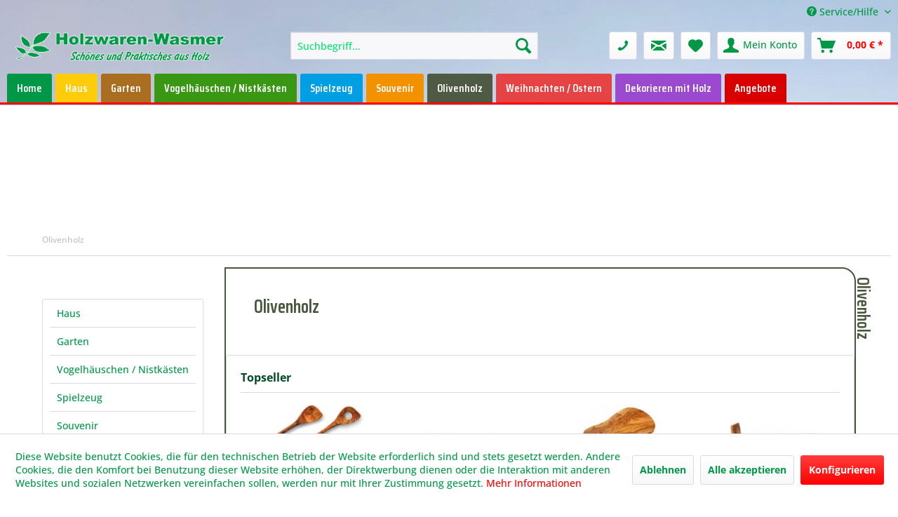

--- FILE ---
content_type: text/html; charset=UTF-8
request_url: https://www.shop.holzwaren-bayern.de/olivenholz/
body_size: 12984
content:
<!DOCTYPE html> <html class="no-js" lang="de" itemscope="itemscope" itemtype="http://schema.org/WebPage"> <head> <meta charset="utf-8"> <meta name="author" content="" /> <meta name="robots" content="index,follow" /> <meta name="revisit-after" content="15 days" /> <meta name="keywords" content="Olivenholz,Schale,Brett,Schneidebrett,Flaschenständer" /> <meta name="description" content="Schalen, Schneidebretter und Flaschenständer aus Olivenholz." /> <meta property="og:type" content="product.group" /> <meta property="og:site_name" content="Holzwaren-Wasmer Online-Shop" /> <meta property="og:title" content="Olivenholz" /> <meta property="og:description" content="Schalen, Schneidebretter und Flaschenständer aus Olivenholz." /> <meta name="twitter:card" content="product" /> <meta name="twitter:site" content="Holzwaren-Wasmer Online-Shop" /> <meta name="twitter:title" content="Olivenholz" /> <meta name="twitter:description" content="Schalen, Schneidebretter und Flaschenständer aus Olivenholz." /> <meta property="og:image" content="https://www.shop.holzwaren-bayern.de/media/image/8f/d8/f1/IMG_8897-edit.jpg" /> <meta name="twitter:image" content="https://www.shop.holzwaren-bayern.de/media/image/8f/d8/f1/IMG_8897-edit.jpg" /> <meta itemprop="copyrightHolder" content="Holzwaren-Wasmer Online-Shop" /> <meta itemprop="copyrightYear" content="2014" /> <meta itemprop="isFamilyFriendly" content="True" /> <meta itemprop="image" content="https://www.shop.holzwaren-bayern.de/media/image/6a/18/0b/logo.png" /> <meta name="viewport" content="width=device-width, initial-scale=1.0"> <meta name="mobile-web-app-capable" content="yes"> <meta name="apple-mobile-web-app-title" content="Holzwaren-Wasmer Online-Shop"> <meta name="apple-mobile-web-app-capable" content="yes"> <meta name="apple-mobile-web-app-status-bar-style" content="default"> <link rel="apple-touch-icon-precomposed" href="https://www.shop.holzwaren-bayern.de/media/image/bf/94/fe/Logo-Quadratisch-180.png"> <link rel="shortcut icon" href="https://www.shop.holzwaren-bayern.de/media/image/63/54/8c/favicon.png"> <meta name="msapplication-navbutton-color" content="#ff0000" /> <meta name="application-name" content="Holzwaren-Wasmer Online-Shop" /> <meta name="msapplication-starturl" content="https://www.shop.holzwaren-bayern.de/" /> <meta name="msapplication-window" content="width=1024;height=768" /> <meta name="msapplication-TileImage" content="https://www.shop.holzwaren-bayern.de/media/image/39/c1/52/Logo-Quadratisch-150.png"> <meta name="msapplication-TileColor" content="#ff0000"> <meta name="theme-color" content="#ff0000" /> <link rel="canonical" href="https://www.shop.holzwaren-bayern.de/olivenholz/"/> <title itemprop="name">Olivenholz | Holzwaren-Wasmer Online-Shop</title> <link href="/web/cache/1764345146_44ec0bec6df2b75616deaa6a8dd992fa.css" media="all" rel="stylesheet" type="text/css" /> <link type="text/css" media="all" rel="stylesheet" href="/themes/Frontend/HolzwarenWasmer/frontend/_public/src/css/custom.css" /> </head> <body class="is--ctl-listing is--act-index" > <div class="page-wrap page9"> <noscript class="noscript-main"> <div class="alert is--warning"> <div class="alert--icon"> <i class="icon--element icon--warning"></i> </div> <div class="alert--content"> Um Holzwaren-Wasmer&#x20;Online-Shop in vollem Umfang nutzen zu k&ouml;nnen, empfehlen wir Ihnen Javascript in Ihrem Browser zu aktiveren. </div> </div> </noscript> <div class="container--ajax-cart" data-collapse-cart="true" data-displayMode="offcanvas"></div> <div class="header-sub"> <header class="header-main"> <div class="top-bar"> <div class="container block-group"> <nav class="top-bar--navigation block" role="menubar">   <div class="navigation--entry entry--compare is--hidden" role="menuitem" aria-haspopup="true" data-drop-down-menu="true">   </div> <div class="navigation--entry entry--service has--drop-down" role="menuitem" aria-haspopup="true" data-drop-down-menu="true"> <i class="icon--service"></i> Service/Hilfe <ul class="service--list is--rounded" role="menu"> <li class="service--entry" role="menuitem"> <a class="service--link" href="https://www.shop.holzwaren-bayern.de/allgemeine-produktinformation" title="Allgemeine Produktinformation" > Allgemeine Produktinformation </a> </li> <li class="service--entry" role="menuitem"> <a class="service--link" href="https://www.shop.holzwaren-bayern.de/registerFC/index/sValidation/H" title="Händler-Login" > Händler-Login </a> </li> <li class="service--entry" role="menuitem"> </li> <li class="service--entry" role="menuitem"> <a class="service--link" href="https://www.shop.holzwaren-bayern.de/kontaktformular" title="Kontakt" target="_self"> Kontakt </a> </li> <li class="service--entry" role="menuitem"> <a class="service--link" href="https://www.shop.holzwaren-bayern.de/versand-und-zahlungsbedingungen" title="Versand und Zahlungsbedingungen" > Versand und Zahlungsbedingungen </a> </li> <li class="service--entry" role="menuitem"> <a class="service--link" href="https://www.shop.holzwaren-bayern.de/widerrufsrecht" title="Widerrufsrecht" > Widerrufsrecht </a> </li> <li class="service--entry" role="menuitem"> <a class="service--link" href="https://www.shop.holzwaren-bayern.de/datenschutz" title="Datenschutz" > Datenschutz </a> </li> <li class="service--entry" role="menuitem"> <a class="service--link" href="https://www.shop.holzwaren-bayern.de/allgemeine-geschaeftsbedingungen" title="Allgemeine Geschäftsbedingungen" > Allgemeine Geschäftsbedingungen </a> </li> <li class="service--entry" role="menuitem"> <a class="service--link" href="https://www.shop.holzwaren-bayern.de/impressum" title="Impressum" > Impressum </a> </li> </ul> </div> </nav> </div> </div> <div class="container header--navigation"> <div class="logo-main block-group" role="banner"> <div class="logo--shop block"> <a class="logo--link" href="https://www.shop.holzwaren-bayern.de/" title="Holzwaren-Wasmer Online-Shop - zur Startseite wechseln"> <picture> <source srcset="https://www.shop.holzwaren-bayern.de/media/image/6a/18/0b/logo.png" media="(min-width: 78.75em)"> <source srcset="https://www.shop.holzwaren-bayern.de/media/image/6a/18/0b/logo.png" media="(min-width: 64em)"> <source srcset="https://www.shop.holzwaren-bayern.de/media/image/6a/18/0b/logo.png" media="(min-width: 48em)"> <img srcset="https://www.shop.holzwaren-bayern.de/media/image/6a/18/0b/logo.png" alt="Holzwaren-Wasmer Online-Shop - zur Startseite wechseln" /> </picture> </a> </div> </div> <nav class="shop--navigation block-group"> <ul class="navigation--list block-group" role="menubar"> <li class="navigation--entry entry--menu-left" role="menuitem"> <a class="entry--link entry--trigger btn is--icon-left" href="#offcanvas--left" data-offcanvas="true" data-offCanvasSelector=".sidebar-main" aria-label="Menü"> <i class="icon--menu"></i> <span class="menu--text">Menü</span> </a> </li> <li class="navigation--entry entry--search" role="menuitem" data-search="true" aria-haspopup="true" data-minLength="3"> <a class="btn entry--link entry--trigger" href="#show-hide--search" title="Suche anzeigen / schließen" aria-label="Suche anzeigen / schließen"> <i class="icon--search"></i> <span class="search--display">Suchen</span> </a> <form action="/search" method="get" class="main-search--form"> <input type="search" name="sSearch" aria-label="Suchbegriff..." class="main-search--field" autocomplete="off" autocapitalize="off" placeholder="Suchbegriff..." maxlength="30" /> <button type="submit" class="main-search--button" aria-label="Suchen"> <i class="icon--search"></i> <span class="main-search--text">Suchen</span> </button> <div class="form--ajax-loader">&nbsp;</div> </form> <div class="main-search--results"></div> </li>  <li class="navigation--entry entry--telefon" role="menuitem"> <a href="tel:+4986218067580" title="Telefon" aria-label="Telefon" class="btn"> <i class="icon--phone"></i> </a> </li> <li class="navigation--entry entry--email" role="menuitem"> <a href="mailto:info@holzwaren-bayern.de" title="E-Mail" aria-label="E-Mail" class="btn"> <i class="icon--mail"></i> </a> </li> <li class="navigation--entry entry--notepad" role="menuitem"> <a href="https://www.shop.holzwaren-bayern.de/note" title="Merkzettel" aria-label="Merkzettel" class="btn"> <i class="icon--heart"></i> </a> </li> <li class="navigation--entry entry--account with-slt" role="menuitem" data-offcanvas="true" data-offCanvasSelector=".account--dropdown-navigation"> <a href="https://www.shop.holzwaren-bayern.de/account" title="Mein Konto" aria-label="Mein Konto" class="btn is--icon-left entry--link account--link"> <i class="icon--account"></i> <span class="account--display"> Mein Konto </span> </a> <div class="account--dropdown-navigation"> <div class="navigation--smartphone"> <div class="entry--close-off-canvas"> <a href="#close-account-menu" class="account--close-off-canvas" title="Menü schließen" aria-label="Menü schließen"> Menü schließen <i class="icon--arrow-right"></i> </a> </div> </div> <div class="account--menu is--rounded is--personalized"> <span class="navigation--headline"> Mein Konto </span> <div class="account--menu-container"> <ul class="sidebar--navigation navigation--list is--level0 show--active-items"> <li class="navigation--entry"> <span class="navigation--signin"> <a href="https://www.shop.holzwaren-bayern.de/account#hide-registration" class="blocked--link btn is--primary navigation--signin-btn" data-collapseTarget="#registration" data-action="close"> Anmelden </a> <span class="navigation--register"> oder <a href="https://www.shop.holzwaren-bayern.de/account#show-registration" class="blocked--link" data-collapseTarget="#registration" data-action="open"> registrieren </a> </span> </span> </li> <li class="navigation--entry"> <a href="https://www.shop.holzwaren-bayern.de/account" title="Übersicht" class="navigation--link"> Übersicht </a> </li> <li class="navigation--entry"> <a href="https://www.shop.holzwaren-bayern.de/account/profile" title="Persönliche Daten" class="navigation--link" rel="nofollow"> Persönliche Daten </a> </li> <li class="navigation--entry"> <a href="https://www.shop.holzwaren-bayern.de/address/index/sidebar/" title="Adressen" class="navigation--link" rel="nofollow"> Adressen </a> </li> <li class="navigation--entry"> <a href="https://www.shop.holzwaren-bayern.de/account/payment" title="Zahlungsarten" class="navigation--link" rel="nofollow"> Zahlungsarten </a> </li> <li class="navigation--entry"> <a href="https://www.shop.holzwaren-bayern.de/account/orders" title="Bestellungen" class="navigation--link" rel="nofollow"> Bestellungen </a> </li> <li class="navigation--entry"> <a href="https://www.shop.holzwaren-bayern.de/note" title="Merkzettel" class="navigation--link" rel="nofollow"> Merkzettel </a> </li> </ul> </div> </div> </div> </li> <li class="navigation--entry entry--cart" role="menuitem"> <a class="btn is--icon-left cart--link" href="https://www.shop.holzwaren-bayern.de/checkout/cart" title="Warenkorb" aria-label="Warenkorb"> <span class="cart--display"> Warenkorb </span> <span class="badge is--primary is--minimal cart--quantity is--hidden">0</span> <i class="icon--basket"></i> <span class="cart--amount"> 0,00&nbsp;&euro; * </span> </a> <div class="ajax-loader">&nbsp;</div> </li>  </ul> </nav> </div> </header> <nav class="navigation-main"> <div class="container" data-menu-scroller="true" data-listSelector=".navigation--list.container" data-viewPortSelector=".navigation--list-wrapper"> <div class="navigation--list-wrapper"> <ul class="navigation--list container" role="menubar" itemscope="itemscope" itemtype="http://schema.org/SiteNavigationElement"> <li class="navigation--entry is--home" role="menuitem"><a class="navigation--link nav is--first" href="https://www.shop.holzwaren-bayern.de/" title="Home" aria-label="Home" itemprop="url"><span itemprop="name">Home</span></a></li><li class="navigation--entry" role="menuitem"><a class="navigation--link nav15" href="https://www.shop.holzwaren-bayern.de/haus/" title="Haus" aria-label="Haus" itemprop="url"><span itemprop="name">Haus</span></a></li><li class="navigation--entry" role="menuitem"><a class="navigation--link nav5" href="https://www.shop.holzwaren-bayern.de/garten/" title="Garten" aria-label="Garten" itemprop="url"><span itemprop="name">Garten</span></a></li><li class="navigation--entry" role="menuitem"><a class="navigation--link nav6" href="https://www.shop.holzwaren-bayern.de/vogelhaeuschen-nistkaesten/" title="Vogelhäuschen / Nistkästen" aria-label="Vogelhäuschen / Nistkästen" itemprop="url"><span itemprop="name">Vogelhäuschen / Nistkästen</span></a></li><li class="navigation--entry" role="menuitem"><a class="navigation--link nav7" href="https://www.shop.holzwaren-bayern.de/spielzeug/" title="Spielzeug" aria-label="Spielzeug" itemprop="url"><span itemprop="name">Spielzeug</span></a></li><li class="navigation--entry" role="menuitem"><a class="navigation--link nav8" href="https://www.shop.holzwaren-bayern.de/souvenir/" title="Souvenir" aria-label="Souvenir" itemprop="url"><span itemprop="name">Souvenir</span></a></li><li class="navigation--entry is--active" role="menuitem"><a class="navigation--link nav9 is--active" href="https://www.shop.holzwaren-bayern.de/olivenholz/" title="Olivenholz" aria-label="Olivenholz" itemprop="url"><span itemprop="name">Olivenholz</span></a></li><li class="navigation--entry" role="menuitem"><a class="navigation--link nav10" href="https://www.shop.holzwaren-bayern.de/weihnachten-ostern/" title="Weihnachten / Ostern" aria-label="Weihnachten / Ostern" itemprop="url"><span itemprop="name">Weihnachten / Ostern</span></a></li><li class="navigation--entry" role="menuitem"><a class="navigation--link nav14" href="https://www.shop.holzwaren-bayern.de/dekorieren-mit-holz/" title="Dekorieren mit Holz" aria-label="Dekorieren mit Holz" itemprop="url"><span itemprop="name">Dekorieren mit Holz</span></a></li><li class="navigation--entry" role="menuitem"><a class="navigation--link nav11" href="https://www.shop.holzwaren-bayern.de/angebote/" title="Angebote" aria-label="Angebote" itemprop="url"><span itemprop="name">Angebote</span></a></li> </ul> </div> </div> </nav> </div> <section class=" content-main container block-group"> <nav class="content--breadcrumb block"> <ul class="breadcrumb--list" role="menu" itemscope itemtype="https://schema.org/BreadcrumbList"> <li role="menuitem" class="breadcrumb--entry is--active" itemprop="itemListElement" itemscope itemtype="https://schema.org/ListItem"> <a class="breadcrumb--link" href="https://www.shop.holzwaren-bayern.de/olivenholz/" title="Olivenholz" itemprop="item"> <link itemprop="url" href="https://www.shop.holzwaren-bayern.de/olivenholz/" /> <span class="breadcrumb--title" itemprop="name">Olivenholz</span> </a> <meta itemprop="position" content="0" /> </li> </ul> </nav> <div class="content-main--inner"> <aside class="sidebar-main off-canvas"> <div class="navigation--smartphone"> <ul class="navigation--list "> <li class="navigation--entry entry--close-off-canvas"> <a href="#close-categories-menu" title="Menü schließen" class="navigation--link"> Menü schließen <i class="icon--arrow-right"></i> </a> </li> </ul> <div class="mobile--switches">   </div> </div> <div class="sidebar--categories-wrapper" data-subcategory-nav="true" data-mainCategoryId="3" data-categoryId="9" data-fetchUrl="/widgets/listing/getCategory/categoryId/9"> <div class="categories--headline navigation--headline"> Kategorien </div> <div class="sidebar--categories-navigation"> <ul class="sidebar--navigation categories--navigation navigation--list is--drop-down is--level0 is--rounded" role="menu"> <li class="navigation--entry" role="menuitem"> <a class="navigation--link" href="https://www.shop.holzwaren-bayern.de/haus/" data-categoryId="15" data-fetchUrl="/widgets/listing/getCategory/categoryId/15" title="Haus" > Haus </a> </li> <li class="navigation--entry" role="menuitem"> <a class="navigation--link" href="https://www.shop.holzwaren-bayern.de/garten/" data-categoryId="5" data-fetchUrl="/widgets/listing/getCategory/categoryId/5" title="Garten" > Garten </a> </li> <li class="navigation--entry" role="menuitem"> <a class="navigation--link" href="https://www.shop.holzwaren-bayern.de/vogelhaeuschen-nistkaesten/" data-categoryId="6" data-fetchUrl="/widgets/listing/getCategory/categoryId/6" title="Vogelhäuschen / Nistkästen" > Vogelhäuschen / Nistkästen </a> </li> <li class="navigation--entry" role="menuitem"> <a class="navigation--link" href="https://www.shop.holzwaren-bayern.de/spielzeug/" data-categoryId="7" data-fetchUrl="/widgets/listing/getCategory/categoryId/7" title="Spielzeug" > Spielzeug </a> </li> <li class="navigation--entry" role="menuitem"> <a class="navigation--link" href="https://www.shop.holzwaren-bayern.de/souvenir/" data-categoryId="8" data-fetchUrl="/widgets/listing/getCategory/categoryId/8" title="Souvenir" > Souvenir </a> </li> <li class="navigation--entry is--active" role="menuitem"> <a class="navigation--link is--active" href="https://www.shop.holzwaren-bayern.de/olivenholz/" data-categoryId="9" data-fetchUrl="/widgets/listing/getCategory/categoryId/9" title="Olivenholz" > Olivenholz </a> </li> <li class="navigation--entry" role="menuitem"> <a class="navigation--link" href="https://www.shop.holzwaren-bayern.de/weihnachten-ostern/" data-categoryId="10" data-fetchUrl="/widgets/listing/getCategory/categoryId/10" title="Weihnachten / Ostern" > Weihnachten / Ostern </a> </li> <li class="navigation--entry" role="menuitem"> <a class="navigation--link" href="https://www.shop.holzwaren-bayern.de/dekorieren-mit-holz/" data-categoryId="14" data-fetchUrl="/widgets/listing/getCategory/categoryId/14" title="Dekorieren mit Holz" > Dekorieren mit Holz </a> </li> <li class="navigation--entry" role="menuitem"> <a class="navigation--link" href="https://www.shop.holzwaren-bayern.de/angebote/" data-categoryId="11" data-fetchUrl="/widgets/listing/getCategory/categoryId/11" title="Angebote" > Angebote </a> </li> </ul> </div> <div class="shop-sites--container is--rounded"> <div class="shop-sites--headline navigation--headline"> Informationen </div> <ul class="shop-sites--navigation sidebar--navigation navigation--list is--drop-down is--level0" role="menu"> <li class="navigation--entry" role="menuitem"> <a class="navigation--link" href="https://www.shop.holzwaren-bayern.de/allgemeine-produktinformation" title="Allgemeine Produktinformation" data-categoryId="43" data-fetchUrl="/widgets/listing/getCustomPage/pageId/43" > Allgemeine Produktinformation </a> </li> <li class="navigation--entry" role="menuitem"> <a class="navigation--link" href="https://www.shop.holzwaren-bayern.de/registerFC/index/sValidation/H" title="Händler-Login" data-categoryId="21" data-fetchUrl="/widgets/listing/getCustomPage/pageId/21" > Händler-Login </a> </li> <li class="navigation--entry" role="menuitem"> </li> <li class="navigation--entry" role="menuitem"> <a class="navigation--link" href="https://www.shop.holzwaren-bayern.de/kontaktformular" title="Kontakt" data-categoryId="1" data-fetchUrl="/widgets/listing/getCustomPage/pageId/1" target="_self"> Kontakt </a> </li> <li class="navigation--entry" role="menuitem"> <a class="navigation--link" href="https://www.shop.holzwaren-bayern.de/versand-und-zahlungsbedingungen" title="Versand und Zahlungsbedingungen" data-categoryId="6" data-fetchUrl="/widgets/listing/getCustomPage/pageId/6" > Versand und Zahlungsbedingungen </a> </li> <li class="navigation--entry" role="menuitem"> <a class="navigation--link" href="https://www.shop.holzwaren-bayern.de/widerrufsrecht" title="Widerrufsrecht" data-categoryId="8" data-fetchUrl="/widgets/listing/getCustomPage/pageId/8" > Widerrufsrecht </a> </li> <li class="navigation--entry" role="menuitem"> <a class="navigation--link" href="https://www.shop.holzwaren-bayern.de/datenschutz" title="Datenschutz" data-categoryId="7" data-fetchUrl="/widgets/listing/getCustomPage/pageId/7" > Datenschutz </a> </li> <li class="navigation--entry" role="menuitem"> <a class="navigation--link" href="https://www.shop.holzwaren-bayern.de/allgemeine-geschaeftsbedingungen" title="Allgemeine Geschäftsbedingungen" data-categoryId="4" data-fetchUrl="/widgets/listing/getCustomPage/pageId/4" > Allgemeine Geschäftsbedingungen </a> </li> <li class="navigation--entry" role="menuitem"> <a class="navigation--link" href="https://www.shop.holzwaren-bayern.de/impressum" title="Impressum" data-categoryId="3" data-fetchUrl="/widgets/listing/getCustomPage/pageId/3" > Impressum </a> </li> </ul> </div> <div class="panel is--rounded paypal--sidebar"> <div class="panel--body is--wide paypal--sidebar-inner"> <a href="https://www.paypal.com/de/webapps/mpp/personal" target="_blank" title="PayPal - Schnell und sicher bezahlen" rel="nofollow noopener"> <img class="logo--image" src="/custom/plugins/SwagPaymentPayPalUnified/Resources/views/frontend/_public/src/img/sidebar-paypal-generic.png" alt="PayPal - Schnell und sicher bezahlen"/> </a> </div> </div> <div class="panel is--rounded paypal--sidebar"> <div class="panel--body is--wide paypal--sidebar-inner"> <div data-paypalUnifiedInstallmentsBanner="true" data-ratio="1x1" data-currency="EUR" data-buyerCountry="DE" > </div> </div> </div> </div> </aside> <div class="content--wrapper"> <div class="content listing--content"> <div class="panel--side rotate90">Olivenholz</div> <div class="hero-unit category--teaser panel"> <h1 class="hero--headline panel--title">Olivenholz</h1> <div class="hero--text panel--body is--wide"> </div> </div>  <div class="topseller panel has--border is--rounded"> <div class="topseller--title panel--title is--underline"> Topseller </div> <div class="product-slider topseller--content panel--body" data-product-slider="true"> <div class="product-slider--container"> <div class="product-slider--item"> <div class="product--box box--slider" data-page-index="" data-ordernumber="60100" data-category-id=""> <div class="box--content is--rounded"> <div class="product--badges"> </div> <div class="product--info"> <a href="https://www.shop.holzwaren-bayern.de/olivenholz/212/kochloeffel-olive" title="Kochlöffel Olive" class="product--image" > <span class="image--element"> <span class="image--media"> <img srcset="https://www.shop.holzwaren-bayern.de/media/image/55/59/33/Kochloeffel-Uebersicht_200x200.jpg, https://www.shop.holzwaren-bayern.de/media/image/3d/ab/b6/Kochloeffel-Uebersicht_200x200@2x.jpg 2x" alt="Kochlöffel Olive" data-extension="jpg" title="Kochlöffel Olive" /> </span> </span> </a> <a href="https://www.shop.holzwaren-bayern.de/olivenholz/212/kochloeffel-olive" class="product--title" title="Kochlöffel Olive"> Kochlöffel Olive </a> <div class="product--price-info"> <div class="price--unit" title="Inhalt"> </div> <div class="product--price"> <span class="price--default is--nowrap"> 8,90&nbsp;&euro; * </span> </div> </div> </div> </div> </div> </div> <div class="product-slider--item"> <div class="product--box box--slider" data-page-index="" data-ordernumber="302K" data-category-id=""> <div class="box--content is--rounded"> <div class="product--badges"> </div> <div class="product--info"> <a href="https://www.shop.holzwaren-bayern.de/olivenholz/109/schale-olive-natur" title="Schale Olive, natur" class="product--image" > <span class="image--element"> <span class="image--media"> <img srcset="https://www.shop.holzwaren-bayern.de/media/image/f3/a6/51/14-4_200x200.jpg, https://www.shop.holzwaren-bayern.de/media/image/2c/eb/4f/14-4_200x200@2x.jpg 2x" alt="Schale Olive, natur" data-extension="jpg" title="Schale Olive, natur" /> </span> </span> </a> <a href="https://www.shop.holzwaren-bayern.de/olivenholz/109/schale-olive-natur" class="product--title" title="Schale Olive, natur"> Schale Olive, natur </a> <div class="product--price-info"> <div class="price--unit" title="Inhalt"> </div> <div class="product--price"> <span class="price--default is--nowrap"> ab 15,00&nbsp;&euro; * </span> </div> </div> </div> </div> </div> </div> <div class="product-slider--item"> <div class="product--box box--slider" data-page-index="" data-ordernumber="305/1" data-category-id=""> <div class="box--content is--rounded"> <div class="product--badges"> </div> <div class="product--info"> <a href="https://www.shop.holzwaren-bayern.de/olivenholz/111/schneidebrett-olive" title="Schneidebrett Olive" class="product--image" > <span class="image--element"> <span class="image--media"> <img srcset="https://www.shop.holzwaren-bayern.de/media/image/2a/e1/93/Schneidebrett-Olive_200x200.jpg, https://www.shop.holzwaren-bayern.de/media/image/b9/d3/07/Schneidebrett-Olive_200x200@2x.jpg 2x" alt="Schneidebrett Olive" data-extension="jpg" title="Schneidebrett Olive" /> </span> </span> </a> <a href="https://www.shop.holzwaren-bayern.de/olivenholz/111/schneidebrett-olive" class="product--title" title="Schneidebrett Olive"> Schneidebrett Olive </a> <div class="product--price-info"> <div class="price--unit" title="Inhalt"> </div> <div class="product--price"> <span class="price--default is--nowrap"> ab 28,64&nbsp;&euro; * </span> </div> </div> </div> </div> </div> </div> <div class="product-slider--item"> <div class="product--box box--slider" data-page-index="" data-ordernumber="307" data-category-id=""> <div class="box--content is--rounded"> <div class="product--badges"> </div> <div class="product--info"> <a href="https://www.shop.holzwaren-bayern.de/olivenholz/112/flaschenstaender-olive" title="Flaschenständer Olive" class="product--image" > <span class="image--element"> <span class="image--media"> <img srcset="https://www.shop.holzwaren-bayern.de/media/image/31/6c/88/IMG_8897-edit_200x200.jpg, https://www.shop.holzwaren-bayern.de/media/image/33/f5/81/IMG_8897-edit_200x200@2x.jpg 2x" alt="Flaschenständer Olive" data-extension="jpg" title="Flaschenständer Olive" /> </span> </span> </a> <a href="https://www.shop.holzwaren-bayern.de/olivenholz/112/flaschenstaender-olive" class="product--title" title="Flaschenständer Olive"> Flaschenständer Olive </a> <div class="product--price-info"> <div class="price--unit" title="Inhalt"> </div> <div class="product--price"> <span class="price--default is--nowrap"> 25,84&nbsp;&euro; * </span> </div> </div> </div> </div> </div> </div> <div class="product-slider--item"> <div class="product--box box--slider" data-page-index="" data-ordernumber="301K" data-category-id=""> <div class="box--content is--rounded"> <div class="product--badges"> </div> <div class="product--info"> <a href="https://www.shop.holzwaren-bayern.de/olivenholz/108/schneidebrett-griff" title="Schneidebrett Griff" class="product--image" > <span class="image--element"> <span class="image--media"> <img srcset="https://www.shop.holzwaren-bayern.de/media/image/f8/a9/f1/s-l1600-2_200x200.jpg, https://www.shop.holzwaren-bayern.de/media/image/66/bd/4d/s-l1600-2_200x200@2x.jpg 2x" alt="Schneidebrett Griff" data-extension="jpg" title="Schneidebrett Griff" /> </span> </span> </a> <a href="https://www.shop.holzwaren-bayern.de/olivenholz/108/schneidebrett-griff" class="product--title" title="Schneidebrett Griff"> Schneidebrett Griff </a> <div class="product--price-info"> <div class="price--unit" title="Inhalt"> </div> <div class="product--price"> <span class="price--default is--nowrap"> ab 15,76&nbsp;&euro; * </span> </div> </div> </div> </div> </div> </div> <div class="product-slider--item"> <div class="product--box box--slider" data-page-index="" data-ordernumber="309/2" data-category-id=""> <div class="box--content is--rounded"> <div class="product--badges"> </div> <div class="product--info"> <a href="https://www.shop.holzwaren-bayern.de/olivenholz/211/teigroller-2" title="Teigroller 2" class="product--image" > <span class="image--element"> <span class="image--media"> <img srcset="https://www.shop.holzwaren-bayern.de/media/image/f6/e7/25/14-18_200x200.jpg, https://www.shop.holzwaren-bayern.de/media/image/29/77/5a/14-18_200x200@2x.jpg 2x" alt="Teigroller 2" data-extension="jpg" title="Teigroller 2" /> </span> </span> </a> <a href="https://www.shop.holzwaren-bayern.de/olivenholz/211/teigroller-2" class="product--title" title="Teigroller 2"> Teigroller 2 </a> <div class="product--price-info"> <div class="price--unit" title="Inhalt"> </div> <div class="product--price"> <span class="price--default is--nowrap"> 31,50&nbsp;&euro; * </span> </div> </div> </div> </div> </div> </div> <div class="product-slider--item"> <div class="product--box box--slider" data-page-index="" data-ordernumber="311" data-category-id=""> <div class="box--content is--rounded"> <div class="product--badges"> </div> <div class="product--info"> <a href="https://www.shop.holzwaren-bayern.de/olivenholz/205/teller-olive" title="Teller Olive" class="product--image" > <span class="image--element"> <span class="image--media"> <img srcset="https://www.shop.holzwaren-bayern.de/media/image/b6/42/e0/013_200x200.jpg, https://www.shop.holzwaren-bayern.de/media/image/65/03/bb/013_200x200@2x.jpg 2x" alt="Teller Olive" data-extension="jpg" title="Teller Olive" /> </span> </span> </a> <a href="https://www.shop.holzwaren-bayern.de/olivenholz/205/teller-olive" class="product--title" title="Teller Olive"> Teller Olive </a> <div class="product--price-info"> <div class="price--unit" title="Inhalt"> </div> <div class="product--price"> <span class="price--default is--nowrap"> 49,48&nbsp;&euro; * </span> </div> </div> </div> </div> </div> </div> <div class="product-slider--item"> <div class="product--box box--slider" data-page-index="" data-ordernumber="300K" data-category-id=""> <div class="box--content is--rounded"> <div class="product--badges"> </div> <div class="product--info"> <a href="https://www.shop.holzwaren-bayern.de/olivenholz/107/schneidebrett-herz" title="Schneidebrett Herz" class="product--image" > <span class="image--element"> <span class="image--media"> <img srcset="https://www.shop.holzwaren-bayern.de/media/image/16/1f/f9/s-l1600-4_200x200.jpg, https://www.shop.holzwaren-bayern.de/media/image/76/46/43/s-l1600-4_200x200@2x.jpg 2x" alt="Schneidebrett Herz" data-extension="jpg" title="Schneidebrett Herz" /> </span> </span> </a> <a href="https://www.shop.holzwaren-bayern.de/olivenholz/107/schneidebrett-herz" class="product--title" title="Schneidebrett Herz"> Schneidebrett Herz </a> <div class="product--price-info"> <div class="price--unit" title="Inhalt"> </div> <div class="product--price"> <span class="price--default is--nowrap"> ab 18,96&nbsp;&euro; * </span> </div> </div> </div> </div> </div> </div> </div> </div> </div>  <div class="listing--wrapper visible--xl visible--l visible--m visible--s visible--xs"> <div data-listing-actions="true" class="listing--actions is--rounded without-pagination"> <div class="action--filter-btn"> <a href="#" class="filter--trigger btn is--small" data-filter-trigger="true" data-offcanvas="true" data-offCanvasSelector=".action--filter-options" data-closeButtonSelector=".filter--close-btn"> <i class="icon--filter"></i> Filtern <span class="action--collapse-icon"></span> </a> </div> <form class="action--sort action--content block" method="get" data-action-form="true"> <input type="hidden" name="p" value="1"> <label for="o" class="sort--label action--label">Sortierung:</label> <div class="sort--select select-field"> <select id="o" name="o" class="sort--field action--field" data-auto-submit="true" > <option value="5" selected="selected">Artikelbezeichnung</option> <option value="7">Beste Ergebnisse</option> <option value="1">Erscheinungsdatum</option> <option value="2">Beliebtheit</option> <option value="3">Niedrigster Preis</option> <option value="4">Höchster Preis</option> <option value="8">Position</option> </select> </div> </form> <div class="action--filter-options off-canvas"> <a href="#" class="filter--close-btn" data-show-products-text="%s Produkt(e) anzeigen"> Filter schließen <i class="icon--arrow-right"></i> </a> <div class="filter--container"> <form id="filter" method="get" data-filter-form="true" data-is-in-sidebar="false" data-listing-url="https://www.shop.holzwaren-bayern.de/widgets/listing/listingCount/sCategory/9" data-is-filtered="0" data-load-facets="false" data-instant-filter-result="false" class=""> <div class="filter--actions filter--actions-top"> <button type="submit" class="btn is--primary filter--btn-apply is--large is--icon-right" disabled="disabled"> <span class="filter--count"></span> Produkte anzeigen <i class="icon--cycle"></i> </button> </div> <input type="hidden" name="p" value="1"/> <input type="hidden" name="o" value="5"/> <input type="hidden" name="n" value="15"/> <div class="filter--facet-container"> <div class="filter-panel filter--value facet--immediate_delivery" data-filter-type="value" data-facet-name="immediate_delivery" data-field-name="delivery"> <div class="filter-panel--flyout"> <label class="filter-panel--title" for="delivery" title="Sofort lieferbar"> Sofort lieferbar </label> <span class="filter-panel--input filter-panel--checkbox"> <input type="checkbox" id="delivery" name="delivery" value="1" /> <span class="input--state checkbox--state">&nbsp;</span> </span> </div> </div> <div class="filter-panel filter--multi-selection filter-facet--value-list facet--manufacturer" data-filter-type="value-list" data-facet-name="manufacturer" data-field-name="s"> <div class="filter-panel--flyout"> <label class="filter-panel--title" for="s" title="Hersteller"> Hersteller </label> <span class="filter-panel--icon"></span> <div class="filter-panel--content input-type--checkbox"> <ul class="filter-panel--option-list"> <li class="filter-panel--option"> <div class="option--container"> <span class="filter-panel--input filter-panel--checkbox"> <input type="checkbox" id="__s__1" name="__s__1" value="1" /> <span class="input--state checkbox--state">&nbsp;</span> </span> <label class="filter-panel--label" for="__s__1"> Holzwaren-Wasmer </label> </div> </li> </ul> </div> </div> </div> <div class="filter-panel filter--range facet--price" data-filter-type="range" data-facet-name="price" data-field-name="price"> <div class="filter-panel--flyout"> <label class="filter-panel--title" title="Preis"> Preis </label> <span class="filter-panel--icon"></span> <div class="filter-panel--content"> <div class="range-slider" data-range-slider="true" data-roundPretty="false" data-labelFormat="0,00&nbsp;&euro;" data-suffix="" data-stepCount="100" data-stepCurve="linear" data-startMin="8.9" data-digits="2" data-startMax="158.36" data-rangeMin="8.9" data-rangeMax="158.36"> <input type="hidden" id="min" name="min" data-range-input="min" value="8.9" disabled="disabled" /> <input type="hidden" id="max" name="max" data-range-input="max" value="158.36" disabled="disabled" /> <div class="filter-panel--range-info"> <span class="range-info--min"> von </span> <label class="range-info--label" for="min" data-range-label="min"> 8.9 </label> <span class="range-info--max"> bis </span> <label class="range-info--label" for="max" data-range-label="max"> 158.36 </label> </div> </div> </div> </div> </div> </div> <div class="filter--active-container" data-reset-label="Alle Filter zurücksetzen"> </div> <div class="filter--actions filter--actions-bottom"> <button type="submit" class="btn is--primary filter--btn-apply is--large is--icon-right" disabled="disabled"> <span class="filter--count"></span> Produkte anzeigen <i class="icon--cycle"></i> </button> </div> </form> </div> </div> <div class="listing--paging panel--paging"> <a title="Olivenholz" aria-label="Olivenholz" class="paging--link is--active">1</a> <a href="/olivenholz/?p=2" title="Nächste Seite" aria-label="Nächste Seite" class="paging--link paging--next" data-action-link="true"> <i class="icon--arrow-right"></i> </a> <a href="/olivenholz/?p=2" title="Letzte Seite" aria-label="Letzte Seite" class="paging--link paging--next" data-action-link="true"> <i class="icon--arrow-right"></i> <i class="icon--arrow-right"></i> </a> <span class="paging--display"> von <strong>2</strong> </span> <form class="action--per-page action--content block" method="get" data-action-form="true"> <input type="hidden" name="p" value="1"> <label for="n" class="per-page--label action--label">Artikel pro Seite:</label> <div class="per-page--select select-field"> <select id="n" name="n" class="per-page--field action--field" data-auto-submit="true" > <option value="12" >12</option> <option value="24" >24</option> <option value="36" >36</option> <option value="48" >48</option> </select> </div> </form> </div> </div> <div class="listing--container"> <div class="listing-no-filter-result"> <div class="alert is--info is--rounded is--hidden"> <div class="alert--icon"> <i class="icon--element icon--info"></i> </div> <div class="alert--content"> Für die Filterung wurden keine Ergebnisse gefunden! </div> </div> </div> <div class="listing" data-ajax-wishlist="true" data-compare-ajax="true" data-infinite-scrolling="true" data-loadPreviousSnippet="Vorherige Artikel laden" data-loadMoreSnippet="Weitere Artikel laden" data-categoryId="9" data-pages="2" data-threshold="4" data-pageShortParameter="p" > <div class="product--box box--basic" data-page-index="1" data-ordernumber="307" data-category-id="9"> <div class="box--content is--rounded"> <div class="product--badges"> </div> <div class="product--info"> <a href="https://www.shop.holzwaren-bayern.de/olivenholz/112/flaschenstaender-olive?c=9" title="Flaschenständer Olive" class="product--image" > <span class="image--element"> <span class="image--media"> <img srcset="https://www.shop.holzwaren-bayern.de/media/image/31/6c/88/IMG_8897-edit_200x200.jpg, https://www.shop.holzwaren-bayern.de/media/image/33/f5/81/IMG_8897-edit_200x200@2x.jpg 2x" alt="Flaschenständer Olive" data-extension="jpg" title="Flaschenständer Olive" /> </span> </span> </a> <div class="product--rating-container"> </div> <a href="https://www.shop.holzwaren-bayern.de/olivenholz/112/flaschenstaender-olive?c=9" class="product--title" title="Flaschenständer Olive"> Flaschenständer Olive </a> <div class="product--description"> Olivenholz geölt. Flasche im Lieferumfang nicht enthalten. Der Flaschenständer ist so designt, dass die Flasche waagrecht ausbalanciert ist. Maße: ca. H 16 cm </div> <div class="product--price-info"> <div class="price--unit" title="Inhalt"> </div> <div class="product--price"> <span class="price--default is--nowrap"> 25,84&nbsp;&euro; * </span> </div> </div> <div class="product--actions"> <form action="https://www.shop.holzwaren-bayern.de/compare/add_article/articleID/112" method="post"> <button type="submit" title="Vergleichen" aria-label="Vergleichen" class="product--action action--compare" data-product-compare-add="true"> <i class="icon--compare"></i> Vergleichen </button> </form> <form action="https://www.shop.holzwaren-bayern.de/note/add/ordernumber/307" method="post"> <button type="submit" title="Auf den Merkzettel" aria-label="Auf den Merkzettel" class="product--action action--note" data-ajaxUrl="https://www.shop.holzwaren-bayern.de/note/ajaxAdd/ordernumber/307" data-text="Gemerkt"> <i class="icon--heart"></i> <span class="action--text">Merken</span> </button> </form> </div> </div> </div> </div> <div class="product--box box--basic" data-page-index="1" data-ordernumber="308" data-category-id="9"> <div class="box--content is--rounded"> <div class="product--badges"> </div> <div class="product--info"> <a href="https://www.shop.holzwaren-bayern.de/olivenholz/113/flaschenstaender-vierfach?c=9" title="Flaschenständer Vierfach" class="product--image" > <span class="image--element"> <span class="image--media"> <img srcset="https://www.shop.holzwaren-bayern.de/media/image/29/9b/b3/IMG_8911_200x200.jpg, https://www.shop.holzwaren-bayern.de/media/image/a5/f0/1f/IMG_8911_200x200@2x.jpg 2x" alt="Flaschenständer Vierfach" data-extension="jpg" title="Flaschenständer Vierfach" /> </span> </span> </a> <div class="product--rating-container"> </div> <a href="https://www.shop.holzwaren-bayern.de/olivenholz/113/flaschenstaender-vierfach?c=9" class="product--title" title="Flaschenständer Vierfach"> Flaschenständer Vierfach </a> <div class="product--description"> Olivenholz, geölt Flaschen im Lieferumfang nicht enthalten. Maße: ca H 40 cm </div> <div class="product--price-info"> <div class="price--unit" title="Inhalt"> </div> <div class="product--price"> <span class="price--default is--nowrap"> 69,80&nbsp;&euro; * </span> </div> </div> <div class="product--actions"> <form action="https://www.shop.holzwaren-bayern.de/compare/add_article/articleID/113" method="post"> <button type="submit" title="Vergleichen" aria-label="Vergleichen" class="product--action action--compare" data-product-compare-add="true"> <i class="icon--compare"></i> Vergleichen </button> </form> <form action="https://www.shop.holzwaren-bayern.de/note/add/ordernumber/308" method="post"> <button type="submit" title="Auf den Merkzettel" aria-label="Auf den Merkzettel" class="product--action action--note" data-ajaxUrl="https://www.shop.holzwaren-bayern.de/note/ajaxAdd/ordernumber/308" data-text="Gemerkt"> <i class="icon--heart"></i> <span class="action--text">Merken</span> </button> </form> </div> </div> </div> </div> <div class="product--box box--basic" data-page-index="1" data-ordernumber="312" data-category-id="9"> <div class="box--content is--rounded"> <div class="product--badges"> </div> <div class="product--info"> <a href="https://www.shop.holzwaren-bayern.de/olivenholz/206/kaesereibe-olive?c=9" title="Käsereibe Olive" class="product--image" > <span class="image--element"> <span class="image--media"> <img srcset="https://www.shop.holzwaren-bayern.de/media/image/43/f3/d8/14-8_200x200.jpg, https://www.shop.holzwaren-bayern.de/media/image/ba/7c/38/14-8_200x200@2x.jpg 2x" alt="Käsereibe Olive" data-extension="jpg" title="Käsereibe Olive" /> </span> </span> </a> <div class="product--rating-container"> </div> <a href="https://www.shop.holzwaren-bayern.de/olivenholz/206/kaesereibe-olive?c=9" class="product--title" title="Käsereibe Olive"> Käsereibe Olive </a> <div class="product--description"> Käsereibe aus geöltem Olivenholz mit Reibe aus Inox-Stahl Maße: ca. L 16,5 x B 8 x H 6,5 cm </div> <div class="product--price-info"> <div class="price--unit" title="Inhalt"> </div> <div class="product--price"> <span class="price--default is--nowrap"> 34,92&nbsp;&euro; * </span> </div> </div> <div class="product--actions"> <form action="https://www.shop.holzwaren-bayern.de/compare/add_article/articleID/206" method="post"> <button type="submit" title="Vergleichen" aria-label="Vergleichen" class="product--action action--compare" data-product-compare-add="true"> <i class="icon--compare"></i> Vergleichen </button> </form> <form action="https://www.shop.holzwaren-bayern.de/note/add/ordernumber/312" method="post"> <button type="submit" title="Auf den Merkzettel" aria-label="Auf den Merkzettel" class="product--action action--note" data-ajaxUrl="https://www.shop.holzwaren-bayern.de/note/ajaxAdd/ordernumber/312" data-text="Gemerkt"> <i class="icon--heart"></i> <span class="action--text">Merken</span> </button> </form> </div> </div> </div> </div> <div class="product--box box--basic" data-page-index="1" data-ordernumber="60100" data-category-id="9"> <div class="box--content is--rounded"> <div class="product--badges"> </div> <div class="product--info"> <a href="https://www.shop.holzwaren-bayern.de/olivenholz/212/kochloeffel-olive?c=9" title="Kochlöffel Olive" class="product--image" > <span class="image--element"> <span class="image--media"> <img srcset="https://www.shop.holzwaren-bayern.de/media/image/55/59/33/Kochloeffel-Uebersicht_200x200.jpg, https://www.shop.holzwaren-bayern.de/media/image/3d/ab/b6/Kochloeffel-Uebersicht_200x200@2x.jpg 2x" alt="Kochlöffel Olive" data-extension="jpg" title="Kochlöffel Olive" /> </span> </span> </a> <div class="product--rating-container"> </div> <a href="https://www.shop.holzwaren-bayern.de/olivenholz/212/kochloeffel-olive?c=9" class="product--title" title="Kochlöffel Olive"> Kochlöffel Olive </a> <div class="product--description"> Kochlöffel aus Olivenholz. In 4 verschiedenen Ausfertigungen verfügbar Länge je 30 cm </div> <div class="product--price-info"> <div class="price--unit" title="Inhalt"> </div> <div class="product--price"> <span class="price--default is--nowrap"> 8,90&nbsp;&euro; * </span> </div> </div> <div class="product--actions"> <form action="https://www.shop.holzwaren-bayern.de/compare/add_article/articleID/212" method="post"> <button type="submit" title="Vergleichen" aria-label="Vergleichen" class="product--action action--compare" data-product-compare-add="true"> <i class="icon--compare"></i> Vergleichen </button> </form> <form action="https://www.shop.holzwaren-bayern.de/note/add/ordernumber/60100" method="post"> <button type="submit" title="Auf den Merkzettel" aria-label="Auf den Merkzettel" class="product--action action--note" data-ajaxUrl="https://www.shop.holzwaren-bayern.de/note/ajaxAdd/ordernumber/60100" data-text="Gemerkt"> <i class="icon--heart"></i> <span class="action--text">Merken</span> </button> </form> </div> </div> </div> </div> <div class="product--box box--basic" data-page-index="1" data-ordernumber="310/1" data-category-id="9"> <div class="box--content is--rounded"> <div class="product--badges"> </div> <div class="product--info"> <a href="https://www.shop.holzwaren-bayern.de/olivenholz/207/moerser-1?c=9" title="Mörser 1" class="product--image" > <span class="image--element"> <span class="image--media"> <img srcset="https://www.shop.holzwaren-bayern.de/media/image/14/bb/7b/14-5_200x200.jpg, https://www.shop.holzwaren-bayern.de/media/image/e4/d9/4b/14-5_200x200@2x.jpg 2x" alt="Mörser 1" data-extension="jpg" title="Mörser 1" /> </span> </span> </a> <div class="product--rating-container"> </div> <a href="https://www.shop.holzwaren-bayern.de/olivenholz/207/moerser-1?c=9" class="product--title" title="Mörser 1"> Mörser 1 </a> <div class="product--description"> Mörser aus geöltem Olivenholz H 7 cm, Ø 13 cm außen und Ø 7 cm innen. </div> <div class="product--price-info"> <div class="price--unit" title="Inhalt"> </div> <div class="product--price"> <span class="price--default is--nowrap"> 42,94&nbsp;&euro; * </span> </div> </div> <div class="product--actions"> <form action="https://www.shop.holzwaren-bayern.de/compare/add_article/articleID/207" method="post"> <button type="submit" title="Vergleichen" aria-label="Vergleichen" class="product--action action--compare" data-product-compare-add="true"> <i class="icon--compare"></i> Vergleichen </button> </form> <form action="https://www.shop.holzwaren-bayern.de/note/add/ordernumber/310%2F1" method="post"> <button type="submit" title="Auf den Merkzettel" aria-label="Auf den Merkzettel" class="product--action action--note" data-ajaxUrl="https://www.shop.holzwaren-bayern.de/note/ajaxAdd/ordernumber/310%2F1" data-text="Gemerkt"> <i class="icon--heart"></i> <span class="action--text">Merken</span> </button> </form> </div> </div> </div> </div> <div class="product--box box--basic" data-page-index="1" data-ordernumber="310/2" data-category-id="9"> <div class="box--content is--rounded"> <div class="product--badges"> </div> <div class="product--info"> <a href="https://www.shop.holzwaren-bayern.de/olivenholz/208/moerser-2?c=9" title="Mörser 2" class="product--image" > <span class="image--element"> <span class="image--media"> <img srcset="https://www.shop.holzwaren-bayern.de/media/image/53/f9/4d/14-24_200x200.jpg, https://www.shop.holzwaren-bayern.de/media/image/c2/06/bd/14-24_200x200@2x.jpg 2x" alt="Mörser 2" data-extension="jpg" title="Mörser 2" /> </span> </span> </a> <div class="product--rating-container"> </div> <a href="https://www.shop.holzwaren-bayern.de/olivenholz/208/moerser-2?c=9" class="product--title" title="Mörser 2"> Mörser 2 </a> <div class="product--description"> Mörser aus geöltem Olivenholz H 8 cm, Ø 13 cm außen und Ø 7,5 cm innen. </div> <div class="product--price-info"> <div class="price--unit" title="Inhalt"> </div> <div class="product--price"> <span class="price--default is--nowrap"> 42,96&nbsp;&euro; * </span> </div> </div> <div class="product--actions"> <form action="https://www.shop.holzwaren-bayern.de/compare/add_article/articleID/208" method="post"> <button type="submit" title="Vergleichen" aria-label="Vergleichen" class="product--action action--compare" data-product-compare-add="true"> <i class="icon--compare"></i> Vergleichen </button> </form> <form action="https://www.shop.holzwaren-bayern.de/note/add/ordernumber/310%2F2" method="post"> <button type="submit" title="Auf den Merkzettel" aria-label="Auf den Merkzettel" class="product--action action--note" data-ajaxUrl="https://www.shop.holzwaren-bayern.de/note/ajaxAdd/ordernumber/310%2F2" data-text="Gemerkt"> <i class="icon--heart"></i> <span class="action--text">Merken</span> </button> </form> </div> </div> </div> </div> <div class="product--box box--basic" data-page-index="1" data-ordernumber="310/3" data-category-id="9"> <div class="box--content is--rounded"> <div class="product--badges"> </div> <div class="product--info"> <a href="https://www.shop.holzwaren-bayern.de/olivenholz/209/moerser-3?c=9" title="Mörser 3" class="product--image" > <span class="image--element"> <span class="image--media"> <img srcset="https://www.shop.holzwaren-bayern.de/media/image/53/f9/4d/14-24_200x200.jpg, https://www.shop.holzwaren-bayern.de/media/image/c2/06/bd/14-24_200x200@2x.jpg 2x" alt="Mörser 3" data-extension="jpg" title="Mörser 3" /> </span> </span> </a> <div class="product--rating-container"> </div> <a href="https://www.shop.holzwaren-bayern.de/olivenholz/209/moerser-3?c=9" class="product--title" title="Mörser 3"> Mörser 3 </a> <div class="product--description"> Mörser aus geöltem Olivenholz H 6,5 cm, Ø 11 cm außen und Ø 6,5 cm innen. </div> <div class="product--price-info"> <div class="price--unit" title="Inhalt"> </div> <div class="product--price"> <span class="price--default is--nowrap"> 19,08&nbsp;&euro; * </span> </div> </div> <div class="product--actions"> <form action="https://www.shop.holzwaren-bayern.de/compare/add_article/articleID/209" method="post"> <button type="submit" title="Vergleichen" aria-label="Vergleichen" class="product--action action--compare" data-product-compare-add="true"> <i class="icon--compare"></i> Vergleichen </button> </form> <form action="https://www.shop.holzwaren-bayern.de/note/add/ordernumber/310%2F3" method="post"> <button type="submit" title="Auf den Merkzettel" aria-label="Auf den Merkzettel" class="product--action action--note" data-ajaxUrl="https://www.shop.holzwaren-bayern.de/note/ajaxAdd/ordernumber/310%2F3" data-text="Gemerkt"> <i class="icon--heart"></i> <span class="action--text">Merken</span> </button> </form> </div> </div> </div> </div> <div class="product--box box--basic" data-page-index="1" data-ordernumber="60110" data-category-id="9"> <div class="box--content is--rounded"> <div class="product--badges"> </div> <div class="product--info"> <a href="https://www.shop.holzwaren-bayern.de/olivenholz/213/salatbesteck-olive?c=9" title="Salatbesteck Olive" class="product--image" > <span class="image--element"> <span class="image--media"> <img srcset="https://www.shop.holzwaren-bayern.de/media/image/bd/be/dd/Salatbesteck-Uebersicht_200x200.jpg, https://www.shop.holzwaren-bayern.de/media/image/56/a5/8c/Salatbesteck-Uebersicht_200x200@2x.jpg 2x" alt="Salatbesteck Olive" data-extension="jpg" title="Salatbesteck Olive" /> </span> </span> </a> <div class="product--rating-container"> </div> <a href="https://www.shop.holzwaren-bayern.de/olivenholz/213/salatbesteck-olive?c=9" class="product--title" title="Salatbesteck Olive"> Salatbesteck Olive </a> <div class="product--description"> Salatbesteck aus geöltem Olivenholz Varianten: klein, L 25 cm groß, L 30 cm </div> <div class="product--price-info"> <div class="price--unit" title="Inhalt"> </div> <div class="product--price"> <span class="price--default is--nowrap"> ab 16,42&nbsp;&euro; * </span> </div> </div> <div class="product--actions"> <form action="https://www.shop.holzwaren-bayern.de/compare/add_article/articleID/213" method="post"> <button type="submit" title="Vergleichen" aria-label="Vergleichen" class="product--action action--compare" data-product-compare-add="true"> <i class="icon--compare"></i> Vergleichen </button> </form> <form action="https://www.shop.holzwaren-bayern.de/note/add/ordernumber/60110" method="post"> <button type="submit" title="Auf den Merkzettel" aria-label="Auf den Merkzettel" class="product--action action--note" data-ajaxUrl="https://www.shop.holzwaren-bayern.de/note/ajaxAdd/ordernumber/60110" data-text="Gemerkt"> <i class="icon--heart"></i> <span class="action--text">Merken</span> </button> </form> </div> </div> </div> </div> <div class="product--box box--basic" data-page-index="1" data-ordernumber="313XL" data-category-id="9"> <div class="box--content is--rounded"> <div class="product--badges"> </div> <div class="product--info"> <a href="https://www.shop.holzwaren-bayern.de/olivenholz/204/schale-natur-xl?c=9" title="Schale Natur XL" class="product--image" > <span class="image--element"> <span class="image--media"> <img srcset="https://www.shop.holzwaren-bayern.de/media/image/f6/1f/b1/14-2_200x200.jpg, https://www.shop.holzwaren-bayern.de/media/image/54/65/f5/14-2_200x200@2x.jpg 2x" alt="Schale Natur XL" data-extension="jpg" title="Schale Natur XL" /> </span> </span> </a> <div class="product--rating-container"> </div> <a href="https://www.shop.holzwaren-bayern.de/olivenholz/204/schale-natur-xl?c=9" class="product--title" title="Schale Natur XL"> Schale Natur XL </a> <div class="product--description"> Eine extra große Schale aus geöltem Olivenholz. Die Schale ist ein Naturprodukt, deswegen sind Farb- und Formabweichungen möglich. Sie hat einen Durchmesser von ca. Ø 26 cm und ist ca. 17 cm hoch. </div> <div class="product--price-info"> <div class="price--unit" title="Inhalt"> </div> <div class="product--price"> <span class="price--default is--nowrap"> 158,36&nbsp;&euro; * </span> </div> </div> <div class="product--actions"> <form action="https://www.shop.holzwaren-bayern.de/compare/add_article/articleID/204" method="post"> <button type="submit" title="Vergleichen" aria-label="Vergleichen" class="product--action action--compare" data-product-compare-add="true"> <i class="icon--compare"></i> Vergleichen </button> </form> <form action="https://www.shop.holzwaren-bayern.de/note/add/ordernumber/313XL" method="post"> <button type="submit" title="Auf den Merkzettel" aria-label="Auf den Merkzettel" class="product--action action--note" data-ajaxUrl="https://www.shop.holzwaren-bayern.de/note/ajaxAdd/ordernumber/313XL" data-text="Gemerkt"> <i class="icon--heart"></i> <span class="action--text">Merken</span> </button> </form> </div> </div> </div> </div> <div class="product--box box--basic" data-page-index="1" data-ordernumber="313" data-category-id="9"> <div class="box--content is--rounded"> <div class="product--badges"> </div> <div class="product--info"> <a href="https://www.shop.holzwaren-bayern.de/olivenholz/203/schale-olive-xl?c=9" title="Schale Olive XL" class="product--image" > <span class="image--element"> <span class="image--media"> <img srcset="https://www.shop.holzwaren-bayern.de/media/image/be/dd/ba/14-1_200x200.jpg, https://www.shop.holzwaren-bayern.de/media/image/5c/a8/15/14-1_200x200@2x.jpg 2x" alt="Schale Olive XL" data-extension="jpg" title="Schale Olive XL" /> </span> </span> </a> <div class="product--rating-container"> </div> <a href="https://www.shop.holzwaren-bayern.de/olivenholz/203/schale-olive-xl?c=9" class="product--title" title="Schale Olive XL"> Schale Olive XL </a> <div class="product--description"> Eine extra große Schale aus geöltem Olivenholz. Sie hat einen Durchmesser von ca. Ø 24 cm und ist ca. 11 cm hoch. </div> <div class="product--price-info"> <div class="price--unit" title="Inhalt"> </div> <div class="product--price"> <span class="price--default is--nowrap"> 151,58&nbsp;&euro; * </span> </div> </div> <div class="product--actions"> <form action="https://www.shop.holzwaren-bayern.de/compare/add_article/articleID/203" method="post"> <button type="submit" title="Vergleichen" aria-label="Vergleichen" class="product--action action--compare" data-product-compare-add="true"> <i class="icon--compare"></i> Vergleichen </button> </form> <form action="https://www.shop.holzwaren-bayern.de/note/add/ordernumber/313" method="post"> <button type="submit" title="Auf den Merkzettel" aria-label="Auf den Merkzettel" class="product--action action--note" data-ajaxUrl="https://www.shop.holzwaren-bayern.de/note/ajaxAdd/ordernumber/313" data-text="Gemerkt"> <i class="icon--heart"></i> <span class="action--text">Merken</span> </button> </form> </div> </div> </div> </div> <div class="product--box box--basic" data-page-index="1" data-ordernumber="302K" data-category-id="9"> <div class="box--content is--rounded"> <div class="product--badges"> </div> <div class="product--info"> <a href="https://www.shop.holzwaren-bayern.de/olivenholz/109/schale-olive-natur?c=9" title="Schale Olive, natur" class="product--image" > <span class="image--element"> <span class="image--media"> <img srcset="https://www.shop.holzwaren-bayern.de/media/image/f3/a6/51/14-4_200x200.jpg, https://www.shop.holzwaren-bayern.de/media/image/2c/eb/4f/14-4_200x200@2x.jpg 2x" alt="Schale Olive, natur" data-extension="jpg" title="Schale Olive, natur" /> </span> </span> </a> <div class="product--rating-container"> </div> <a href="https://www.shop.holzwaren-bayern.de/olivenholz/109/schale-olive-natur?c=9" class="product--title" title="Schale Olive, natur"> Schale Olive, natur </a> <div class="product--description"> Olivenholz, geölt Die Schale ist ein Naturprodukt, deswegen sind Farb- und Formabweichungen möglich. Maße: klein: ca Ø 12 cm mittel: ca Ø 14 cm groß: ca Ø 18 cm XL: ca. Ø 21 cm </div> <div class="product--price-info"> <div class="price--unit" title="Inhalt"> </div> <div class="product--price"> <span class="price--default is--nowrap"> ab 15,00&nbsp;&euro; * </span> </div> </div> <div class="product--actions"> <form action="https://www.shop.holzwaren-bayern.de/compare/add_article/articleID/109" method="post"> <button type="submit" title="Vergleichen" aria-label="Vergleichen" class="product--action action--compare" data-product-compare-add="true"> <i class="icon--compare"></i> Vergleichen </button> </form> <form action="https://www.shop.holzwaren-bayern.de/note/add/ordernumber/302K" method="post"> <button type="submit" title="Auf den Merkzettel" aria-label="Auf den Merkzettel" class="product--action action--note" data-ajaxUrl="https://www.shop.holzwaren-bayern.de/note/ajaxAdd/ordernumber/302K" data-text="Gemerkt"> <i class="icon--heart"></i> <span class="action--text">Merken</span> </button> </form> </div> </div> </div> </div> <div class="product--box box--basic" data-page-index="1" data-ordernumber="303" data-category-id="9"> <div class="box--content is--rounded"> <div class="product--badges"> </div> <div class="product--info"> <a href="https://www.shop.holzwaren-bayern.de/olivenholz/110/schalenset-olive?c=9" title="Schalenset Olive" class="product--image" > <span class="image--element"> <span class="image--media"> <img srcset="https://www.shop.holzwaren-bayern.de/media/image/bd/e4/46/s-l1600-7_200x200.jpg, https://www.shop.holzwaren-bayern.de/media/image/46/ce/e6/s-l1600-7_200x200@2x.jpg 2x" alt="Schalenset Olive" data-extension="jpg" title="Schalenset Olive" /> </span> </span> </a> <div class="product--rating-container"> </div> <a href="https://www.shop.holzwaren-bayern.de/olivenholz/110/schalenset-olive?c=9" class="product--title" title="Schalenset Olive"> Schalenset Olive </a> <div class="product--description"> 5-teiliges Set, Olivenholz, geölt je eine Schale Durchmesser ca. 10, 12, 14, 16 und 18 cm </div> <div class="product--price-info"> <div class="price--unit" title="Inhalt"> </div> <div class="product--price"> <span class="price--default is--nowrap"> 76,12&nbsp;&euro; * </span> </div> </div> <div class="product--actions"> <form action="https://www.shop.holzwaren-bayern.de/compare/add_article/articleID/110" method="post"> <button type="submit" title="Vergleichen" aria-label="Vergleichen" class="product--action action--compare" data-product-compare-add="true"> <i class="icon--compare"></i> Vergleichen </button> </form> <form action="https://www.shop.holzwaren-bayern.de/note/add/ordernumber/303" method="post"> <button type="submit" title="Auf den Merkzettel" aria-label="Auf den Merkzettel" class="product--action action--note" data-ajaxUrl="https://www.shop.holzwaren-bayern.de/note/ajaxAdd/ordernumber/303" data-text="Gemerkt"> <i class="icon--heart"></i> <span class="action--text">Merken</span> </button> </form> </div> </div> </div> </div> <div class="product--box box--basic" data-page-index="1" data-ordernumber="301K" data-category-id="9"> <div class="box--content is--rounded"> <div class="product--badges"> </div> <div class="product--info"> <a href="https://www.shop.holzwaren-bayern.de/olivenholz/108/schneidebrett-griff?c=9" title="Schneidebrett Griff" class="product--image" > <span class="image--element"> <span class="image--media"> <img srcset="https://www.shop.holzwaren-bayern.de/media/image/f8/a9/f1/s-l1600-2_200x200.jpg, https://www.shop.holzwaren-bayern.de/media/image/66/bd/4d/s-l1600-2_200x200@2x.jpg 2x" alt="Schneidebrett Griff" data-extension="jpg" title="Schneidebrett Griff" /> </span> </span> </a> <div class="product--rating-container"> </div> <a href="https://www.shop.holzwaren-bayern.de/olivenholz/108/schneidebrett-griff?c=9" class="product--title" title="Schneidebrett Griff"> Schneidebrett Griff </a> <div class="product--description"> Olivenholz, geölt Maße: klein: ca 22 x 10 cm mittel: ca 25 x 11 cm groß: ca 30 x 13 cm </div> <div class="product--price-info"> <div class="price--unit" title="Inhalt"> </div> <div class="product--price"> <span class="price--default is--nowrap"> ab 15,76&nbsp;&euro; * </span> </div> </div> <div class="product--actions"> <form action="https://www.shop.holzwaren-bayern.de/compare/add_article/articleID/108" method="post"> <button type="submit" title="Vergleichen" aria-label="Vergleichen" class="product--action action--compare" data-product-compare-add="true"> <i class="icon--compare"></i> Vergleichen </button> </form> <form action="https://www.shop.holzwaren-bayern.de/note/add/ordernumber/301K" method="post"> <button type="submit" title="Auf den Merkzettel" aria-label="Auf den Merkzettel" class="product--action action--note" data-ajaxUrl="https://www.shop.holzwaren-bayern.de/note/ajaxAdd/ordernumber/301K" data-text="Gemerkt"> <i class="icon--heart"></i> <span class="action--text">Merken</span> </button> </form> </div> </div> </div> </div> <div class="product--box box--basic" data-page-index="1" data-ordernumber="300K" data-category-id="9"> <div class="box--content is--rounded"> <div class="product--badges"> </div> <div class="product--info"> <a href="https://www.shop.holzwaren-bayern.de/olivenholz/107/schneidebrett-herz?c=9" title="Schneidebrett Herz" class="product--image" > <span class="image--element"> <span class="image--media"> <img srcset="https://www.shop.holzwaren-bayern.de/media/image/16/1f/f9/s-l1600-4_200x200.jpg, https://www.shop.holzwaren-bayern.de/media/image/76/46/43/s-l1600-4_200x200@2x.jpg 2x" alt="Schneidebrett Herz" data-extension="jpg" title="Schneidebrett Herz" /> </span> </span> </a> <div class="product--rating-container"> </div> <a href="https://www.shop.holzwaren-bayern.de/olivenholz/107/schneidebrett-herz?c=9" class="product--title" title="Schneidebrett Herz"> Schneidebrett Herz </a> <div class="product--description"> Olivenholz geölt Maße: klein: ca 18 x 16 cm mitttel: ca 22 x 19 cm groß: ca 24 x 22 cm </div> <div class="product--price-info"> <div class="price--unit" title="Inhalt"> </div> <div class="product--price"> <span class="price--default is--nowrap"> ab 18,96&nbsp;&euro; * </span> </div> </div> <div class="product--actions"> <form action="https://www.shop.holzwaren-bayern.de/compare/add_article/articleID/107" method="post"> <button type="submit" title="Vergleichen" aria-label="Vergleichen" class="product--action action--compare" data-product-compare-add="true"> <i class="icon--compare"></i> Vergleichen </button> </form> <form action="https://www.shop.holzwaren-bayern.de/note/add/ordernumber/300K" method="post"> <button type="submit" title="Auf den Merkzettel" aria-label="Auf den Merkzettel" class="product--action action--note" data-ajaxUrl="https://www.shop.holzwaren-bayern.de/note/ajaxAdd/ordernumber/300K" data-text="Gemerkt"> <i class="icon--heart"></i> <span class="action--text">Merken</span> </button> </form> </div> </div> </div> </div> <div class="product--box box--basic" data-page-index="1" data-ordernumber="305/1" data-category-id="9"> <div class="box--content is--rounded"> <div class="product--badges"> </div> <div class="product--info"> <a href="https://www.shop.holzwaren-bayern.de/olivenholz/111/schneidebrett-olive?c=9" title="Schneidebrett Olive" class="product--image" > <span class="image--element"> <span class="image--media"> <img srcset="https://www.shop.holzwaren-bayern.de/media/image/2a/e1/93/Schneidebrett-Olive_200x200.jpg, https://www.shop.holzwaren-bayern.de/media/image/b9/d3/07/Schneidebrett-Olive_200x200@2x.jpg 2x" alt="Schneidebrett Olive" data-extension="jpg" title="Schneidebrett Olive" /> </span> </span> </a> <div class="product--rating-container"> </div> <a href="https://www.shop.holzwaren-bayern.de/olivenholz/111/schneidebrett-olive?c=9" class="product--title" title="Schneidebrett Olive"> Schneidebrett Olive </a> <div class="product--description"> Olivenholz, geölt Maße (mit und ohne Saftrille): klein: ca 30 cm mittel: ca 35 cm groß: ca 40 cm XL: ca 45 cm XXL: ca 50 cm </div> <div class="product--price-info"> <div class="price--unit" title="Inhalt"> </div> <div class="product--price"> <span class="price--default is--nowrap"> ab 28,64&nbsp;&euro; * </span> </div> </div> <div class="product--actions"> <form action="https://www.shop.holzwaren-bayern.de/compare/add_article/articleID/111" method="post"> <button type="submit" title="Vergleichen" aria-label="Vergleichen" class="product--action action--compare" data-product-compare-add="true"> <i class="icon--compare"></i> Vergleichen </button> </form> <form action="https://www.shop.holzwaren-bayern.de/note/add/ordernumber/305%2F1" method="post"> <button type="submit" title="Auf den Merkzettel" aria-label="Auf den Merkzettel" class="product--action action--note" data-ajaxUrl="https://www.shop.holzwaren-bayern.de/note/ajaxAdd/ordernumber/305%2F1" data-text="Gemerkt"> <i class="icon--heart"></i> <span class="action--text">Merken</span> </button> </form> </div> </div> </div> </div> </div> </div> <div class="listing--bottom-paging"> <div class="listing--paging panel--paging"> <a title="Olivenholz" aria-label="Olivenholz" class="paging--link is--active">1</a> <a href="/olivenholz/?p=2" title="Nächste Seite" aria-label="Nächste Seite" class="paging--link paging--next" data-action-link="true"> <i class="icon--arrow-right"></i> </a> <a href="/olivenholz/?p=2" title="Letzte Seite" aria-label="Letzte Seite" class="paging--link paging--next" data-action-link="true"> <i class="icon--arrow-right"></i> <i class="icon--arrow-right"></i> </a> <span class="paging--display"> von <strong>2</strong> </span> <form class="action--per-page action--content block" method="get" data-action-form="true"> <input type="hidden" name="p" value="1"> <label for="n" class="per-page--label action--label">Artikel pro Seite:</label> <div class="per-page--select select-field"> <select id="n" name="n" class="per-page--field action--field" data-auto-submit="true" > <option value="12" >12</option> <option value="24" >24</option> <option value="36" >36</option> <option value="48" >48</option> </select> </div> </form> </div> </div> </div> </div> </div> <div class="last-seen-products is--hidden" data-last-seen-products="true" data-productLimit="5"> <div class="last-seen-products--title"> Zuletzt angesehen </div> <div class="last-seen-products--slider product-slider" data-product-slider="true"> <div class="last-seen-products--container product-slider--container"></div> </div> </div> </div> </section> <footer class="footer-main"> <div class="container"> <div class="footer--columns block-group"> <div class="footer--column column--hotline is--first block"> <div class="column--headline">Service Hotline</div> <div class="column--content"> <p class="column--desc">Telefonische Unterst&uuml;tzung und Beratung unter:<br /><br /><a href="tel:+4986218067580" class="footer--phone-link">08621 - 8067580</a><br/>Mo-Fr, 09:00 - 17:00 Uhr</p> </div> </div> <div class="footer--column column--menu block"> <div class="column--headline">Shop Service</div> <nav class="column--navigation column--content"> <ul class="navigation--list" role="menu"> <li class="navigation--entry" role="menuitem"> <a class="navigation--link" href="https://www.shop.holzwaren-bayern.de/allgemeine-produktinformation" title="Allgemeine Produktinformation"> Allgemeine Produktinformation </a> </li> <li class="navigation--entry" role="menuitem"> </li> <li class="navigation--entry" role="menuitem"> <a class="navigation--link" href="https://www.shop.holzwaren-bayern.de/versand-und-zahlungsbedingungen" title="Versand und Zahlungsbedingungen"> Versand und Zahlungsbedingungen </a> </li> <li class="navigation--entry" role="menuitem"> <a class="navigation--link" href="https://www.shop.holzwaren-bayern.de/rueckgabe" title="Rückgabe" target="_self"> Rückgabe </a> </li> <li class="navigation--entry" role="menuitem"> <a class="navigation--link" href="https://www.shop.holzwaren-bayern.de/widerrufsrecht" title="Widerrufsrecht"> Widerrufsrecht </a> </li> <li class="navigation--entry" role="menuitem"> <a class="navigation--link" href="https://www.shop.holzwaren-bayern.de/rueckgabe" title="Widerrufsformular" target="_self"> Widerrufsformular </a> </li> <li class="navigation--entry" role="menuitem"> <a class="navigation--link" href="https://www.shop.holzwaren-bayern.de/allgemeine-geschaeftsbedingungen" title="Allgemeine Geschäftsbedingungen"> Allgemeine Geschäftsbedingungen </a> </li> </ul> </nav> </div> <div class="footer--column column--menu block"> <div class="column--headline">Informationen</div> <nav class="column--navigation column--content"> <ul class="navigation--list" role="menu"> <li class="navigation--entry" role="menuitem"> <a class="navigation--link" href="https://www.shop.holzwaren-bayern.de/katalogdownload" title="Katalogdownload"> Katalogdownload </a> </li> <li class="navigation--entry" role="menuitem"> </li> <li class="navigation--entry" role="menuitem"> <a class="navigation--link" href="https://www.shop.holzwaren-bayern.de/kontaktformular" title="Kontakt" target="_self"> Kontakt </a> </li> <li class="navigation--entry" role="menuitem"> <a class="navigation--link" href="https://www.shop.holzwaren-bayern.de/datenschutz" title="Datenschutz"> Datenschutz </a> </li> <li class="navigation--entry" role="menuitem"> <a class="navigation--link" href="https://www.shop.holzwaren-bayern.de/impressum" title="Impressum"> Impressum </a> </li> </ul> </nav> </div> </div> <div class="footer--bottom"> <div class="footer--vat-info"> <p class="vat-info--text"> * Alle Preise inkl. gesetzl. Mehrwertsteuer zzgl. <a title="Versandkosten" href="https://www.shop.holzwaren-bayern.de/versand-und-zahlungsbedingungen">Versandkosten</a> und ggf. Nachnahmegebühren, wenn nicht anders beschrieben </p> </div> <div class="container footer-minimal"> <div class="footer--service-menu"> <ul class="service--list is--rounded" role="menu"> <li class="service--entry" role="menuitem"> <a class="service--link" href="https://www.shop.holzwaren-bayern.de/allgemeine-produktinformation" title="Allgemeine Produktinformation" > Allgemeine Produktinformation </a> </li> <li class="service--entry" role="menuitem"> <a class="service--link" href="https://www.shop.holzwaren-bayern.de/registerFC/index/sValidation/H" title="Händler-Login" > Händler-Login </a> </li> <li class="service--entry" role="menuitem"> </li> <li class="service--entry" role="menuitem"> <a class="service--link" href="https://www.shop.holzwaren-bayern.de/kontaktformular" title="Kontakt" target="_self"> Kontakt </a> </li> <li class="service--entry" role="menuitem"> <a class="service--link" href="https://www.shop.holzwaren-bayern.de/versand-und-zahlungsbedingungen" title="Versand und Zahlungsbedingungen" > Versand und Zahlungsbedingungen </a> </li> <li class="service--entry" role="menuitem"> <a class="service--link" href="https://www.shop.holzwaren-bayern.de/widerrufsrecht" title="Widerrufsrecht" > Widerrufsrecht </a> </li> <li class="service--entry" role="menuitem"> <a class="service--link" href="https://www.shop.holzwaren-bayern.de/datenschutz" title="Datenschutz" > Datenschutz </a> </li> <li class="service--entry" role="menuitem"> <a class="service--link" href="https://www.shop.holzwaren-bayern.de/allgemeine-geschaeftsbedingungen" title="Allgemeine Geschäftsbedingungen" > Allgemeine Geschäftsbedingungen </a> </li> <li class="service--entry" role="menuitem"> <a class="service--link" href="https://www.shop.holzwaren-bayern.de/impressum" title="Impressum" > Impressum </a> </li> </ul> </div> </div> </div> </div> </footer> </div> <div class="page-wrap--cookie-permission is--hidden" data-cookie-permission="true" data-urlPrefix="https://www.shop.holzwaren-bayern.de/" data-title="Cookie-Richtlinien" data-cookieTimeout="60" data-shopId="1"> <div class="cookie-permission--container cookie-mode--1"> <div class="cookie-permission--content cookie-permission--extra-button"> Diese Website benutzt Cookies, die für den technischen Betrieb der Website erforderlich sind und stets gesetzt werden. Andere Cookies, die den Komfort bei Benutzung dieser Website erhöhen, der Direktwerbung dienen oder die Interaktion mit anderen Websites und sozialen Netzwerken vereinfachen sollen, werden nur mit Ihrer Zustimmung gesetzt. <a title="Mehr&nbsp;Informationen" class="cookie-permission--privacy-link" href="https://www.shop.holzwaren-bayern.de/datenschutz"> Mehr&nbsp;Informationen </a> </div> <div class="cookie-permission--button cookie-permission--extra-button"> <a href="#" class="cookie-permission--decline-button btn is--large is--center"> Ablehnen </a> <a href="#" class="cookie-permission--accept-button btn is--large is--center"> Alle akzeptieren </a> <a href="#" class="cookie-permission--configure-button btn is--primary is--large is--center" data-openConsentManager="true"> Konfigurieren </a> </div> </div> </div> <script id="footer--js-inline">
var timeNow = 1768669447;
var secureShop = true;
var asyncCallbacks = [];
document.asyncReady = function (callback) {
asyncCallbacks.push(callback);
};
var controller = controller || {"vat_check_enabled":"","vat_check_required":"","register":"https:\/\/www.shop.holzwaren-bayern.de\/register","checkout":"https:\/\/www.shop.holzwaren-bayern.de\/checkout","ajax_search":"https:\/\/www.shop.holzwaren-bayern.de\/ajax_search","ajax_cart":"https:\/\/www.shop.holzwaren-bayern.de\/checkout\/ajaxCart","ajax_validate":"https:\/\/www.shop.holzwaren-bayern.de\/register","ajax_add_article":"https:\/\/www.shop.holzwaren-bayern.de\/checkout\/addArticle","ajax_listing":"\/widgets\/listing\/listingCount","ajax_cart_refresh":"https:\/\/www.shop.holzwaren-bayern.de\/checkout\/ajaxAmount","ajax_address_selection":"https:\/\/www.shop.holzwaren-bayern.de\/address\/ajaxSelection","ajax_address_editor":"https:\/\/www.shop.holzwaren-bayern.de\/address\/ajaxEditor"};
var snippets = snippets || { "noCookiesNotice": "Es wurde festgestellt, dass Cookies in Ihrem Browser deaktiviert sind. Um Holzwaren\x2DWasmer\x20Online\x2DShop in vollem Umfang nutzen zu k\u00f6nnen, empfehlen wir Ihnen, Cookies in Ihrem Browser zu aktiveren." };
var themeConfig = themeConfig || {"offcanvasOverlayPage":true};
var lastSeenProductsConfig = lastSeenProductsConfig || {"baseUrl":"","shopId":1,"noPicture":"\/themes\/Frontend\/Responsive\/frontend\/_public\/src\/img\/no-picture.jpg","productLimit":"5","currentArticle":""};
var csrfConfig = csrfConfig || {"generateUrl":"\/csrftoken","basePath":"","shopId":1};
var statisticDevices = [
{ device: 'mobile', enter: 0, exit: 767 },
{ device: 'tablet', enter: 768, exit: 1259 },
{ device: 'desktop', enter: 1260, exit: 5160 }
];
var cookieRemoval = cookieRemoval || 1;
</script> <script>
var datePickerGlobalConfig = datePickerGlobalConfig || {
locale: {
weekdays: {
shorthand: ['So', 'Mo', 'Di', 'Mi', 'Do', 'Fr', 'Sa'],
longhand: ['Sonntag', 'Montag', 'Dienstag', 'Mittwoch', 'Donnerstag', 'Freitag', 'Samstag']
},
months: {
shorthand: ['Jan', 'Feb', 'Mär', 'Apr', 'Mai', 'Jun', 'Jul', 'Aug', 'Sep', 'Okt', 'Nov', 'Dez'],
longhand: ['Januar', 'Februar', 'März', 'April', 'Mai', 'Juni', 'Juli', 'August', 'September', 'Oktober', 'November', 'Dezember']
},
firstDayOfWeek: 1,
weekAbbreviation: 'KW',
rangeSeparator: ' bis ',
scrollTitle: 'Zum Wechseln scrollen',
toggleTitle: 'Zum Öffnen klicken',
daysInMonth: [31, 28, 31, 30, 31, 30, 31, 31, 30, 31, 30, 31]
},
dateFormat: 'Y-m-d',
timeFormat: ' H:i:S',
altFormat: 'j. F Y',
altTimeFormat: ' - H:i'
};
</script> <iframe id="refresh-statistics" width="0" height="0" style="display:none;"></iframe> <script>
/**
* @returns { boolean }
*/
function hasCookiesAllowed () {
if (window.cookieRemoval === 0) {
return true;
}
if (window.cookieRemoval === 1) {
if (document.cookie.indexOf('cookiePreferences') !== -1) {
return true;
}
return document.cookie.indexOf('cookieDeclined') === -1;
}
/**
* Must be cookieRemoval = 2, so only depends on existence of `allowCookie`
*/
return document.cookie.indexOf('allowCookie') !== -1;
}
/**
* @returns { boolean }
*/
function isDeviceCookieAllowed () {
var cookiesAllowed = hasCookiesAllowed();
if (window.cookieRemoval !== 1) {
return cookiesAllowed;
}
return cookiesAllowed && document.cookie.indexOf('"name":"x-ua-device","active":true') !== -1;
}
function isSecure() {
return window.secureShop !== undefined && window.secureShop === true;
}
(function(window, document) {
var par = document.location.search.match(/sPartner=([^&])+/g),
pid = (par && par[0]) ? par[0].substring(9) : null,
cur = document.location.protocol + '//' + document.location.host,
ref = document.referrer.indexOf(cur) === -1 ? document.referrer : null,
url = "/widgets/index/refreshStatistic",
pth = document.location.pathname.replace("https://www.shop.holzwaren-bayern.de/", "/");
url += url.indexOf('?') === -1 ? '?' : '&';
url += 'requestPage=' + encodeURIComponent(pth);
url += '&requestController=' + encodeURI("listing");
if(pid) { url += '&partner=' + pid; }
if(ref) { url += '&referer=' + encodeURIComponent(ref); }
if (isDeviceCookieAllowed()) {
var i = 0,
device = 'desktop',
width = window.innerWidth,
breakpoints = window.statisticDevices;
if (typeof width !== 'number') {
width = (document.documentElement.clientWidth !== 0) ? document.documentElement.clientWidth : document.body.clientWidth;
}
for (; i < breakpoints.length; i++) {
if (width >= ~~(breakpoints[i].enter) && width <= ~~(breakpoints[i].exit)) {
device = breakpoints[i].device;
}
}
document.cookie = 'x-ua-device=' + device + '; path=/' + (isSecure() ? '; secure;' : '');
}
document
.getElementById('refresh-statistics')
.src = url;
})(window, document);
</script> <script async src="/web/cache/1764345146_44ec0bec6df2b75616deaa6a8dd992fa.js" id="main-script"></script> <script>
/**
* Wrap the replacement code into a function to call it from the outside to replace the method when necessary
*/
var replaceAsyncReady = window.replaceAsyncReady = function() {
document.asyncReady = function (callback) {
if (typeof callback === 'function') {
window.setTimeout(callback.apply(document), 0);
}
};
};
document.getElementById('main-script').addEventListener('load', function() {
if (!asyncCallbacks) {
return false;
}
for (var i = 0; i < asyncCallbacks.length; i++) {
if (typeof asyncCallbacks[i] === 'function') {
asyncCallbacks[i].call(document);
}
}
replaceAsyncReady();
});
</script> <div id='cookie-consent' class='off-canvas is--left block-transition' data-cookie-consent-manager='true' data-cookieTimeout='60'> <div class='cookie-consent--header cookie-consent--close'> Cookie-Einstellungen <i class="icon--arrow-right"></i> </div> <div class='cookie-consent--description'> Diese Website benutzt Cookies, die für den technischen Betrieb der Website erforderlich sind und stets gesetzt werden. Andere Cookies, die den Komfort bei Benutzung dieser Website erhöhen, der Direktwerbung dienen oder die Interaktion mit anderen Websites und sozialen Netzwerken vereinfachen sollen, werden nur mit Ihrer Zustimmung gesetzt. </div> <div class='cookie-consent--configuration'> <div class='cookie-consent--configuration-header'> <div class='cookie-consent--configuration-header-text'>Konfiguration</div> </div> <div class='cookie-consent--configuration-main'> <div class='cookie-consent--group'> <input type="hidden" class="cookie-consent--group-name" value="technical" /> <label class="cookie-consent--group-state cookie-consent--state-input cookie-consent--required"> <input type="checkbox" name="technical-state" class="cookie-consent--group-state-input" disabled="disabled" checked="checked"/> <span class="cookie-consent--state-input-element"></span> </label> <div class='cookie-consent--group-title' data-collapse-panel='true' data-contentSiblingSelector=".cookie-consent--group-container"> <div class="cookie-consent--group-title-label cookie-consent--state-label"> Technisch erforderlich </div> <span class="cookie-consent--group-arrow is-icon--right"> <i class="icon--arrow-right"></i> </span> </div> <div class='cookie-consent--group-container'> <div class='cookie-consent--group-description'> Diese Cookies sind für die Grundfunktionen des Shops notwendig. </div> <div class='cookie-consent--cookies-container'> <div class='cookie-consent--cookie'> <input type="hidden" class="cookie-consent--cookie-name" value="cookieDeclined" /> <label class="cookie-consent--cookie-state cookie-consent--state-input cookie-consent--required"> <input type="checkbox" name="cookieDeclined-state" class="cookie-consent--cookie-state-input" disabled="disabled" checked="checked" /> <span class="cookie-consent--state-input-element"></span> </label> <div class='cookie--label cookie-consent--state-label'> "Alle Cookies ablehnen" Cookie </div> </div> <div class='cookie-consent--cookie'> <input type="hidden" class="cookie-consent--cookie-name" value="allowCookie" /> <label class="cookie-consent--cookie-state cookie-consent--state-input cookie-consent--required"> <input type="checkbox" name="allowCookie-state" class="cookie-consent--cookie-state-input" disabled="disabled" checked="checked" /> <span class="cookie-consent--state-input-element"></span> </label> <div class='cookie--label cookie-consent--state-label'> "Alle Cookies annehmen" Cookie </div> </div> <div class='cookie-consent--cookie'> <input type="hidden" class="cookie-consent--cookie-name" value="shop" /> <label class="cookie-consent--cookie-state cookie-consent--state-input cookie-consent--required"> <input type="checkbox" name="shop-state" class="cookie-consent--cookie-state-input" disabled="disabled" checked="checked" /> <span class="cookie-consent--state-input-element"></span> </label> <div class='cookie--label cookie-consent--state-label'> Ausgewählter Shop </div> </div> <div class='cookie-consent--cookie'> <input type="hidden" class="cookie-consent--cookie-name" value="csrf_token" /> <label class="cookie-consent--cookie-state cookie-consent--state-input cookie-consent--required"> <input type="checkbox" name="csrf_token-state" class="cookie-consent--cookie-state-input" disabled="disabled" checked="checked" /> <span class="cookie-consent--state-input-element"></span> </label> <div class='cookie--label cookie-consent--state-label'> CSRF-Token </div> </div> <div class='cookie-consent--cookie'> <input type="hidden" class="cookie-consent--cookie-name" value="cookiePreferences" /> <label class="cookie-consent--cookie-state cookie-consent--state-input cookie-consent--required"> <input type="checkbox" name="cookiePreferences-state" class="cookie-consent--cookie-state-input" disabled="disabled" checked="checked" /> <span class="cookie-consent--state-input-element"></span> </label> <div class='cookie--label cookie-consent--state-label'> Cookie-Einstellungen </div> </div> <div class='cookie-consent--cookie'> <input type="hidden" class="cookie-consent--cookie-name" value="x-cache-context-hash" /> <label class="cookie-consent--cookie-state cookie-consent--state-input cookie-consent--required"> <input type="checkbox" name="x-cache-context-hash-state" class="cookie-consent--cookie-state-input" disabled="disabled" checked="checked" /> <span class="cookie-consent--state-input-element"></span> </label> <div class='cookie--label cookie-consent--state-label'> Individuelle Preise </div> </div> <div class='cookie-consent--cookie'> <input type="hidden" class="cookie-consent--cookie-name" value="slt" /> <label class="cookie-consent--cookie-state cookie-consent--state-input cookie-consent--required"> <input type="checkbox" name="slt-state" class="cookie-consent--cookie-state-input" disabled="disabled" checked="checked" /> <span class="cookie-consent--state-input-element"></span> </label> <div class='cookie--label cookie-consent--state-label'> Kunden-Wiedererkennung </div> </div> <div class='cookie-consent--cookie'> <input type="hidden" class="cookie-consent--cookie-name" value="nocache" /> <label class="cookie-consent--cookie-state cookie-consent--state-input cookie-consent--required"> <input type="checkbox" name="nocache-state" class="cookie-consent--cookie-state-input" disabled="disabled" checked="checked" /> <span class="cookie-consent--state-input-element"></span> </label> <div class='cookie--label cookie-consent--state-label'> Kundenspezifisches Caching </div> </div> <div class='cookie-consent--cookie'> <input type="hidden" class="cookie-consent--cookie-name" value="paypal-cookies" /> <label class="cookie-consent--cookie-state cookie-consent--state-input cookie-consent--required"> <input type="checkbox" name="paypal-cookies-state" class="cookie-consent--cookie-state-input" disabled="disabled" checked="checked" /> <span class="cookie-consent--state-input-element"></span> </label> <div class='cookie--label cookie-consent--state-label'> PayPal-Zahlungen </div> </div> <div class='cookie-consent--cookie'> <input type="hidden" class="cookie-consent--cookie-name" value="session" /> <label class="cookie-consent--cookie-state cookie-consent--state-input cookie-consent--required"> <input type="checkbox" name="session-state" class="cookie-consent--cookie-state-input" disabled="disabled" checked="checked" /> <span class="cookie-consent--state-input-element"></span> </label> <div class='cookie--label cookie-consent--state-label'> Session </div> </div> <div class='cookie-consent--cookie'> <input type="hidden" class="cookie-consent--cookie-name" value="currency" /> <label class="cookie-consent--cookie-state cookie-consent--state-input cookie-consent--required"> <input type="checkbox" name="currency-state" class="cookie-consent--cookie-state-input" disabled="disabled" checked="checked" /> <span class="cookie-consent--state-input-element"></span> </label> <div class='cookie--label cookie-consent--state-label'> Währungswechsel </div> </div> </div> </div> </div> <div class='cookie-consent--group'> <input type="hidden" class="cookie-consent--group-name" value="comfort" /> <label class="cookie-consent--group-state cookie-consent--state-input"> <input type="checkbox" name="comfort-state" class="cookie-consent--group-state-input"/> <span class="cookie-consent--state-input-element"></span> </label> <div class='cookie-consent--group-title' data-collapse-panel='true' data-contentSiblingSelector=".cookie-consent--group-container"> <div class="cookie-consent--group-title-label cookie-consent--state-label"> Komfortfunktionen </div> <span class="cookie-consent--group-arrow is-icon--right"> <i class="icon--arrow-right"></i> </span> </div> <div class='cookie-consent--group-container'> <div class='cookie-consent--group-description'> Diese Cookies werden genutzt um das Einkaufserlebnis noch ansprechender zu gestalten, beispielsweise für die Wiedererkennung des Besuchers. </div> <div class='cookie-consent--cookies-container'> <div class='cookie-consent--cookie'> <input type="hidden" class="cookie-consent--cookie-name" value="sUniqueID" /> <label class="cookie-consent--cookie-state cookie-consent--state-input"> <input type="checkbox" name="sUniqueID-state" class="cookie-consent--cookie-state-input" /> <span class="cookie-consent--state-input-element"></span> </label> <div class='cookie--label cookie-consent--state-label'> Merkzettel </div> </div> </div> </div> </div> <div class='cookie-consent--group'> <input type="hidden" class="cookie-consent--group-name" value="statistics" /> <label class="cookie-consent--group-state cookie-consent--state-input"> <input type="checkbox" name="statistics-state" class="cookie-consent--group-state-input"/> <span class="cookie-consent--state-input-element"></span> </label> <div class='cookie-consent--group-title' data-collapse-panel='true' data-contentSiblingSelector=".cookie-consent--group-container"> <div class="cookie-consent--group-title-label cookie-consent--state-label"> Statistik & Tracking </div> <span class="cookie-consent--group-arrow is-icon--right"> <i class="icon--arrow-right"></i> </span> </div> <div class='cookie-consent--group-container'> <div class='cookie-consent--cookies-container'> <div class='cookie-consent--cookie'> <input type="hidden" class="cookie-consent--cookie-name" value="x-ua-device" /> <label class="cookie-consent--cookie-state cookie-consent--state-input"> <input type="checkbox" name="x-ua-device-state" class="cookie-consent--cookie-state-input" /> <span class="cookie-consent--state-input-element"></span> </label> <div class='cookie--label cookie-consent--state-label'> Endgeräteerkennung </div> </div> <div class='cookie-consent--cookie'> <input type="hidden" class="cookie-consent--cookie-name" value="partner" /> <label class="cookie-consent--cookie-state cookie-consent--state-input"> <input type="checkbox" name="partner-state" class="cookie-consent--cookie-state-input" /> <span class="cookie-consent--state-input-element"></span> </label> <div class='cookie--label cookie-consent--state-label'> Partnerprogramm </div> </div> </div> </div> </div> </div> </div> <div class="cookie-consent--save"> <input class="cookie-consent--save-button btn is--primary" type="button" value="Einstellungen speichern" /> </div> </div> </body> </html>

--- FILE ---
content_type: text/css
request_url: https://www.shop.holzwaren-bayern.de/themes/Frontend/HolzwarenWasmer/frontend/_public/src/css/custom.css
body_size: -3
content:
.panel--th.column--tax-price.block.is--align-right {
	display: none !important;
}
.panel--td.column--tax-price.block.is--align-right {
	display: none !important;
}

.panel--th.column--unit-price.block.is--align-right {
	display: block !important;
}
.panel--td.column--unit-price.is--align-right {
	display: block !important;
}